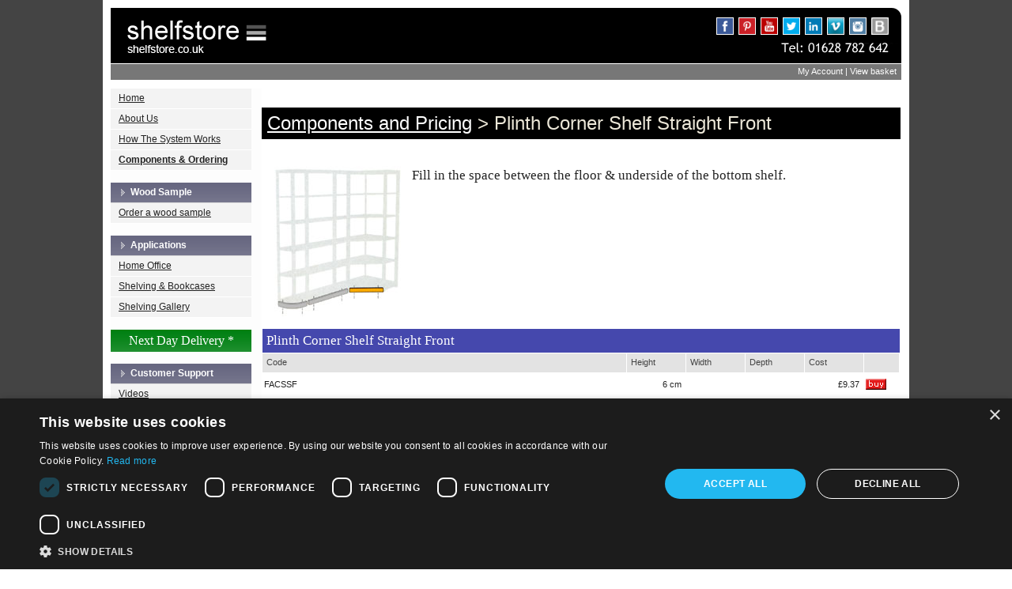

--- FILE ---
content_type: text/html
request_url: https://shelfstore.co.uk/component_details.asp?component_type_id=104&submit_action=component_find
body_size: 4718
content:

<!DOCTYPE HTML PUBLIC "-//W3C//DTD HTML 4.01 Transitional//EN" "https://www.w3.org/TR/html4/loose.dtd">
<html>
  <head>
    <title>Shelfstore | System Component Details: Plinth Corner Shelf Straight Front</title>
    <meta name="description" content="Plinth Corner Shelf Straight Front Pricing and Ordering.  Fill in the space between the floor & underside of the bottom shelf.
">
    <meta name="keywords" content="Component Information, Pricing and Ordering">
    
<meta name="Content-Language" content="en-UK" />
<meta http-equiv="Content-Type" content="text/html charset=windows-1252" />
<meta name="viewport" content="width=device-width" />
<meta name="robots" content="noodp" />

<link rel="shortcut icon" href="favicon.ico" />
<link
  rel="stylesheet"
  href="//code.jquery.com/ui/1.11.4/themes/smoothness/jquery-ui.css"
/>
<link rel="stylesheet" type="text/css" href="styles/style.css" />
<link rel="stylesheet" type="text/css" href="styles/sdmenu.css" />
<link
  rel="stylesheet"
  href="//maxcdn.bootstrapcdn.com/font-awesome/4.3.0/css/font-awesome.min.css"
/>

<script
  type="text/javascript"
  language="javascript"
  src="//ajax.googleapis.com/ajax/libs/jquery/2.1.4/jquery.min.js"
></script>
<script
  type="text/javascript"
  language="javascript"
  src="//ajax.googleapis.com/ajax/libs/jqueryui/1.10.3/jquery-ui.min.js"
></script>

<script
  type="text/javascript"
  language="javascript"
  src="js/functions.js"
></script>
<script
  type="text/javascript"
  language="javascript"
  src="js/postcode.js"
></script>
<script
  type="text/javascript"
  language="javascript"
  src="js/sdmenu.js"
></script>
<script type="text/javascript">
  /***********************************************
   * Slashdot Menu script- By DimX
   * Submitted to Dynamic Drive DHTML code library: https://www.dynamicdrive.com
   * Visit Dynamic Drive at https://www.dynamicdrive.com/ for full source code
   ***********************************************/
  // <![CDATA[
  var myMenu;
  window.onload = function () {
    myMenu = new SDMenu("my_menu");
    myMenu.init();
  };
  // ]]>
</script>

<!-- Facebook Pixel Code -->
<script>
  !(function (f, b, e, v, n, t, s) {
    if (f.fbq) return;
    n = f.fbq = function () {
      n.callMethod ? n.callMethod.apply(n, arguments) : n.queue.push(arguments);
    };
    if (!f._fbq) f._fbq = n;
    n.push = n;
    n.loaded = !0;
    n.version = "2.0";
    n.queue = [];
    t = b.createElement(e);
    t.async = !0;
    t.src = v;
    s = b.getElementsByTagName(e)[0];
    s.parentNode.insertBefore(t, s);
  })(
    window,
    document,
    "script",
    "https://connect.facebook.net/en_US/fbevents.js"
  );
  fbq("init", "1989500004701478");
  fbq("track", "PageView");
</script>

<noscript>
  <img
    height="1"
    width="1"
    src="https://www.facebook.com/tr?id=1989500004701478&ev=PageView
&noscript=1"
  />
</noscript>
<!-- End Facebook Pixel Code -->

<!-- Google Tag Manager -->
<noscript
  ><iframe
    src="//www.googletagmanager.com/ns.html?id=GTM-MBHC9H"
    height="0"
    width="0"
    style="display: none; visibility: hidden"
  ></iframe
></noscript>
<script type="text/javascript">
  (function (w, d, s, l, i) {
    w[l] = w[l] || [];
    w[l].push({ "gtm.start": new Date().getTime(), event: "gtm.js" });
    var f = d.getElementsByTagName(s)[0],
      j = d.createElement(s),
      dl = l != "dataLayer" ? "&l=" + l : "";
    j.async = true;
    j.src = "//www.googletagmanager.com/gtm.js?id=" + i + dl;
    f.parentNode.insertBefore(j, f);
  })(window, document, "script", "dataLayer", "GTM-MBHC9H");
</script>
<!-- End Google Tag Manager -->

<!-- Global site tag (gtag.js) - Google Analytics -->
<script
  async
  src="https://www.googletagmanager.com/gtag/js?id=G-1TXTV19L3G"
></script>
<script>
  window.dataLayer = window.dataLayer || [];
  function gtag() {
    dataLayer.push(arguments);
  }
  gtag("js", new Date());

  gtag("config", "G-1TXTV19L3G");
</script>

<script
  type="text/javascript"
  charset="UTF-8"
  src="//cdn.cookie-script.com/s/07e9c94553916ac71c2d4d99f08cd945.js"
></script>
    
	<link rel="stylesheet" href="styles/ui-lightness/jquery-ui-1.8.16.custom.css" type="text/css">
	
	<script type="text/javascript" src="js/jquery.requestAnimationFrame.js"></script>
	<script type="text/javascript" src="js/jquery.mousewheel.js"></script>
	<script type="text/javascript" src="js/ilightbox.packed.js"></script>
	<link rel="stylesheet" type="text/css" href="styles/ilightbox.css">
	
	<script type="text/javascript">
		$(function() {
	    	$('#video1').iLightBox();
	    	$('#video2').iLightBox();
		});
	</script>
  </head>
  <body>
    
<table cellspacing="0" cellpadding="0" width="100%" style="background-color: #444; margin: 0;">
	<tr>
		<td>
			<table border="0" cellspacing="0" cellpadding="0" align="center" style="width: 1020px; padding: 10px; height:100%; background-color: #fff;">
				<tr>
					<td valign="top" width="100%" height="100%">
						<table border="0" cellspacing="0" cellpadding="0" align="left" style="width: 1000px; background-color: #fff; height:100%; border-color:#cccccc; border-style: solid; border-width:0px; border-top:0; border-bottom:0; border-left:0;">
            <tr>
        <td height="60" colspan="2">
          <table border="0" cellspacing="0" cellpadding="0" width="100%" style="height:100%; background-image: url(images/bar_top_header.gif);">
            <tr>
              <td valign="top" height="70"><a href="/"><img src="images/logo_header.gif" border="0" alt="Shelfstore Shelving and Furniture System"></a></td>
              <td valign="top" align="right">
                  <ul id="socialmedialinks">
	              	<li><a title="Shelfstore on Facebook" href="https://www.facebook.com/ShelfstoreLtd" target="_blank"><img src="images/icons/social/Facebook Square.png" alt="Facebook"></a></li>
					<li><a title="Shelfstore on Pinterest" href="https://pinterest.com/shelfstore/" target="_blank"><img src="images/icons/social/Pinterest square.png" alt="Pinterest"></a></li>
					<li><a title="Shelfstore on Youtube" href="https://www.youtube.com/user/shelfstore" target="_blank"><img src="images/icons/social/Youtube square.png" alt="Youtube"></a></li>
					<li><a title="Shelfstore on Twitter" href="https://twitter.com/Shelfstore" target="_blank"><img src="images/icons/social/Twitter square.png" alt="Twitter"></a></li>
					<li><a title="Shelfstore on Linkedin" href="https://www.linkedin.com/company/shelfstore-limited" target="_blank"><img src="images/icons/social/Linkedin square.png" alt="Twitter"></a></li>
		          <li><a title="Shelfstore on Vimeo" href="https://vimeo.com/user10076068/videos/sort:alphabetical/format:detail" target="_blank"><img src="images/icons/social/vimeo.png" alt="Vimeo"></a></li>
		          <li><a title="Shelfstore on Instagram" href="https://www.instagram.com/shelfstore1/" target="_blank"><img src="images/icons/social/Instagram square.png" alt="Instagram"></a></li>
              		<li><a title="Shelfstore Blog" href="/blog" target="_blank"><img style="border:none; width:22px;" src="images/icon_blog.png" alt="Blog"></a></li>
              	</ul>
              	<img src="images/sample_header.gif" border="0" alt="Request FREE Shelving Brochure and Sample">
              </td>
            </tr>
          </table>
        </td>
      </tr>
      <tr>
        <td colspan="2" class="topMenu" height="20">
          <table border="0" cellspacing="0" cellpadding="0" width="100%" style="height:100%">
            <tr>
              <td style="padding-top:3px">

			</td>
              <td align="right" class="whiteText">
                <a href="/_customer_account.asp" class="nu2">My Account</a>
                | <a href="/basket.asp" class="nu2">View basket</a>&nbsp;&nbsp;
              </td>
            </tr>
          </table>
        </td>
      </tr>
      <tr><td height="10"></td></tr>
      <tr>
                <td valign="top" width="191" bgcolor="#fdfdfd" style="border-color:#cccccc; border-style: solid; border-width:0px; border-top:0; border-bottom:0; border-left:0;">
          <table border="0" cellspacing="0" cellpadding="0" width="191">
            <tr>
              <td>

<div id="my_menu" class="sdmenu">
  <div>
    <span style="display:none"></span>
    <a href="/">Home</a>
    <a href="/about.asp">About Us</a>
    <a href="/thesystem.asp">How The System Works</a>
    <a href="/components.asp"><strong>Components &amp; Ordering</strong></a>
  </div>
  <br>
  <div>
    <span>Wood Sample</span>
    <a href="/brochure.asp">Order a wood sample</a>
    <!-- <a href="/downloads.asp">Downloads</a> -->
  </div>
  <br>
  <div>
    <span>Applications</span>
    <a href="/office.asp">Home Office</a>
    <a href="/shelving.asp">Shelving & Bookcases</a>
    <a href="/gallery_shelving.asp">Shelving Gallery</a>
  </div>
  <br>
                            <table border="0" cellspacing="3" cellpadding="0" width="100%" style="BACKGROUND-IMAGE: url(images/bar_green.gif)">
                              <tr>
                                <td class="nu2" style="text-align:center"><h2><a href="delivery.asp" style="text-decoration: none; color:#fff;" >Next Day Delivery *</a></h2></td>
                              </tr>
                            </table>

  <br>
  <div>
    <span>Customer Support</span>
    <a href="/videos.asp">Videos</a>
    <a href="/faq.asp">Help &amp; FAQ</a>
    <a href="/contact.asp">Contact Us</a>
  </div>
  <br>
  <div>
    <span>Delivery / Terms</span>
    <a href="/delivery.asp">Delivery & Returns</a>
    <a href="/privacy.asp">Privacy Policy</a>
    <a href="/terms.asp">Terms and Conditions</a>
  </div>
</div>
              </td>
            </tr>
            <tr>
              <td valign="top">
                <table border="0" cellspacing="0" cellpadding="3" width="100%">
                 <tr>
                   <td align="center">
<a href="https://twitter.com/shelfstore" class="twitter-follow-button" data-show-count="false">Follow @shelfstore</a>
<script type="text/javascript">!function(d,s,id){var js,fjs=d.getElementsByTagName(s)[0];if(!d.getElementById(id)){js=d.createElement(s);js.id=id;js.src="//platform.twitter.com/widgets.js";fjs.parentNode.insertBefore(js,fjs);}}(document,"script","twitter-wjs");</script>

                   </td>
                 </tr>
                </table>
              </td>
              <td width="13"></td>
            </tr>
          </table>
        </td>
        <td valign="top">
          <table border="0" cellspacing="0" cellpadding="0" class="mainTable" style="height:100%" width="100%">
            <tr>
              <td valign="top" width="100%">
                <table border="0" cellspacing="0" cellpadding="0" width="100%">
                  <tr>
                    <td valign="top" colspan="2">
                      <p class="logoTitle">
                        &nbsp;<a href="components.asp" class="whiteText">Components and Pricing</a> > Plinth Corner Shelf Straight Front
                      </p>
     <p class="furniture">
<span>
[
<a href="/">Shelving, Bedrooms & Home Office Furniture.</a>
|<a href="shelving.asp">Bedroom Shelves & Home Office Shelving.</a>
|<a href="office.asp">Home Office Furniture.</a>
|<a href="living.asp">Living Room Furniture.</a>
|<a href="bedroom.asp">Bedroom Furniture.</a>
|<a href="kidsroom.asp">Children's Bedroom Furniture</a>
|<a href="starterpacks.asp">Kid's Bunk Beds & Starterpacks</a>
|<a href="beforeafter_kidsroom.asp">Decorating Kid's Rooms Ideas</a>
|<a href="sitemap.asp">home office furniture bedroom shelving</a>
|<a href="about.asp">About SHELFSTORE Pine Furniture UK</a>
|<a href="brochure.asp">Download our Brochure.</a>
|<a href="gallery_shelving.asp">Adjustable Shelving & Storage Systems</a>
|<a href="gallery_office.asp">Home Office Furniture UK</a>
|<a href="gallery_kidsroom.asp">Decorating Ideas for Children's Rooms </a>
|<a href="faq.asp">Faqs: Shelfstore, Shelving, Bedrooms & Home Furniture Systems</a>
]
</span>
</p>
                    </td>
                  </tr>
                  <tr>
                    <td colspan="2">
                      <table border="0" cellspacing="0" cellpadding="0" width="100%">
                             <tr>
                              <td>
                                <table style="margin-top: 10px" border="0" cellspacing="0" cellpadding="0" width="100%">
                                  <tr>
                                    <td width="120">

                                      <img title="Fill in the space between the floor & underside of the bottom shelf.
" alt="" src='ssaps-cdn/images/component_categories/104.jpg' border ='0'>

                                    </td>
                                  	<td valign="top">
                                  	 	<h3 style="margin-top:0; display:block">Fill in the space between the floor & underside of the bottom shelf.
</h3>
                                  	 		<div style="width: 100%">
                                  	 			<div style="width: 200px; display:inline-block">



												</div>
												<div style="display:inline-block">




											</div>
										</div>
                                    </td>
                                  </tr>
                                 </table>
                               </td>
                             </tr>
	 	 	 	 	 	 	 	 	 	 	 	 	 	 <tr>
                              <td>
                                <table border="0" cellspacing="1" cellpadding="2" width="100%">

	 	 	 	 	 	 	 	 	 	 	 	 	 	 	 	 <tr>
                              	 	 <td height="10"></td>
                              	 </tr>
                                 <tr class="orderListHeader">
                                	 <td colspan="7" height="20">&nbsp;<h3 class="whiteText">Plinth Corner Shelf Straight Front</h3></td>
                             		 </tr>
                                 <tr class="orderList">
                                  <td height="20">&nbsp;Code</td>
                                  <td width="70">&nbsp;Height</td>
                                  <td width="70">&nbsp;Width</td>
                                  <td width="70">&nbsp;Depth</td>
                                  <td width="70">&nbsp;Cost</td>
                                  <td width="40"></td>
                                 </tr>
                                 <tr><td colspan="7"></td></tr>

                                  <tr>
                                    <td>FACSSF</td>
                                    <td align="right">6 cm&nbsp;</td>
                                    <td align="right">&nbsp;</td>
                                    <td align="right">&nbsp;</td>
                                    <td align="right">&pound;9.37&nbsp;<!--0.00--></td>
                                    <td><a href="/_add_item.asp?component_id=682" ><img src="images/buy.gif" border="0" alt=''></a></td>
                                  </tr>

                                 </table>
                               </td>
                             </tr>
                      </table>
                    </td>
                  </tr>
                </table>
              </td>
            </tr>
                              <tr>
                    <td>
                      <table border="0" cellspacing="0" cellpadding="0" width="100%">
                        <tr><td colspan="4"><hr size="1"></td></tr>
                        <tr>
                          <td valign="top" width="175">
                            <table border="0" cellspacing="6" cellpadding="0">
                              <tr><td><img src="images/bullet01.gif" alt=""><td><a href="./">Home</a></td></tr>
                              <tr><td><img src="images/bullet01.gif" alt=""><td><a href="brochure.asp">Brochure & Sample</a></td></tr>
                              <tr><td><img src="images/bullet01.gif" alt=""><td><a href="components.asp">Pricing / Ordering</a></td></tr>
                              <tr><td><img src="images/bullet01.gif" alt=""><td><a href="contact.asp">Contact Us</a></td></tr>
                            </table>
                          </td>
                          <td valign="top" width="175">
                            <table border="0" cellspacing="6" cellpadding="0">
                              <tr><td><img src="images/bullet01.gif" alt=""><td><a href="shelving.asp">Shelving</a></td></tr>
                              <tr><td><img src="images/bullet01.gif" alt=""><td><a href="office.asp">Home Office</a></td></tr>
                              <tr><td><img src="images/bullet01.gif" alt=""><td><a href="living.asp">Living Room</a></td></tr>
                              <tr><td><img src="images/bullet01.gif" alt=""><td><a href="bedroom.asp">Bedroom</a></td></tr>
                            </table>
                          </td>
                          <td valign="top" width="175">
                            <table border="0" cellspacing="6" cellpadding="0">
                              <tr><td><img src="images/bullet01.gif" alt=""><td><a href="gallery_shelving.asp">Shelving Gallery</a></td></tr>
                              <tr><td><img src="images/bullet01.gif" alt=""><td><a href="gallery_office.asp">Office Gallery</a></td></tr>
                            </table>
                          </td>
                          <td valign="top" width="220">
                            <table border="0" cellspacing="6" cellpadding="0">
                              <tr><td><img src="images/bullet01.gif" alt=""><td><a href="delivery.asp">Delivery & Returns</a> *</td></tr>
                              <tr><td><img src="images/bullet01.gif" alt=""><td><a href="planning.asp">Planning</a></td></tr>
                              <tr><td><img src="images/bullet01.gif" alt=""><td><a href="faq.asp">Frequently Asked Questions (FAQ)</a></td></tr>
                              <tr><td><img src="images/bullet01.gif" alt=""><td><a href="contact.asp">Contact Us</a></td></tr>
                            </table>
                          </td>
                        </tr>
                        <tr><td height="10"></td></tr>
                      </table>
                    </td>
                  </tr>
          </table>
        </td>
      </tr>
      <tr>
        <td colspan="2" align="left" valign="middle">
  <table
    cellpsacing="0"
    cellpadding="0"
    width="100%"
    class="footer"
    style="margin-top: 20px"
  >
    <tr>
      <td>
        <div>
          <ul>
            <h2>Shelfstore Anywhere</h2>
            <li><a href="shelving.asp" class="nu2">Shelving</a></li>
            <li><a href="office.asp" class="nu2">Home Office</a></li>
            <li><a href="living.asp" class="nu2">Living Room</a></li>
            <li><a href="bedroom.asp" class="nu2">Master Bedroom</a></li>
          </ul>
        </div>
        <div>
          <ul>
            <h2>Pricing &amp; Help</h2>
            <li>
              <a href="components.asp" class="nu2">Components & Pricing</a>
            </li>
            <li><a href="/blog" class="nu2">Blog</a></li>
            <li><a href="faq.asp" class="nu2">FAQ</a></li>
            <li><a href="delivery.asp" class="nu2">Delivery</a></li>
            <li><a href="contact.asp" class="nu2">Contact Us</a></li>
          </ul>
        </div>
        <div>
          <ul>
            <h2>Legal &amp; Sitemap</h2>
            <li><a href="sitemap.asp" class="nu2">Sitemap</a></li>
            <li><a href="sitemap.xml" class="nu2">XML Sitemap</a></li>
            <li>
              <a href="terms.asp" target="_blank" class="nu2"
                >Terms &amp; Conditions</a
              >
            </li>
            <li>
              <a href="privacy.asp" target="_blank" class="nu2"
                >Privacy Policy</a
              >
            </li>
          </ul>
        </div>
        <div>
          <ul>
            <h2>Social Media</h2>
            <li>
              <a
                class="nu2"
                alt="Facebook"
                title="Shelfstore on Facebook"
                href="https://www.facebook.com/ShelfstoreLtd"
                target="_blank"
                >Facebook</a
              >
            </li>
            <li>
              <a
                class="nu2"
                alt="Pinterest"
                title="Shelfstore on Pinterest"
                href="https://pinterest.com/shelfstore/"
                target="_blank"
                >Pinterest</a
              >
            </li>
            <li>
              <a
                class="nu2"
                alt="Youtube"
                title="Shelfstore on Youtube"
                href="https://www.youtube.com/user/shelfstore"
                target="_blank"
                >Youtube</a
              >
            </li>
            <li>
              <a
                class="nu2"
                alt="Twitter"
                title="Shelfstore on Twitter"
                href="https://twitter.com/Shelfstore"
                target="_blank"
                >Twitter</a
              >
            </li>
            <li>
              <a
                class="nu2"
                alt="Blog"
                title="Shelfstore on Linkedin"
                href="https://dub.linkedin.com/company/shelfstore-limited"
                target="_blank"
                >Linkedin</a
              >
            </li>
          </ul>
        </div>
      </td>
    </tr>
    <tr>
      <td>
        <div>
          <ul style="width: 400px">
            &copy; Shelfstore 2022. All Rights Reserved.
          </ul>
        </div>
      </td>

      <td></td>
    </tr>
  </table>
</td>
      </tr>
      
    
    </table>
    		</td>
	</tr>
</table>
  </body>
</html>


--- FILE ---
content_type: text/css
request_url: https://shelfstore.co.uk/styles/style.css
body_size: 2225
content:
html
{
	overflow: -moz-scrollbars-vertical;
}

body
{
	font-family: Arial, Verdana;
	font-size: 10px;
	background-color: #ffffff;
	color: #222222;
	margin: 0;
	padding: 0;
}

td
{
	font-family: Verdana, Arial;
	font-size: 11px;
	line-height: 15px;
}

img {
 	border: none
}

hr
{
	color: #aaaaaa;
	background-color: #ffffff;
	border-top: 1px dashed;
}

h1
{
	font-family: Trebuchet MS, Helvetica, sans-serif;
  font-size: 2.0em;
  font-weight: normal;
  line-height: 26px;
  display: inline;
}

h2
{
  font-family: Verdana;
  font-size: 16px;
  line-height:22px;
  font-weight: normal;
  display: inline;
}

h3
{
	font-family: verdana;
  font-size: 1.5em;
  font-weight: normal;
  line-height: 23px;
  display: inline;
}

h4
{
  font-family: Verdana;
  font-size: 13px;
  line-height:18px;
  font-weight: normal;
  display: inline;
}

.mainTable
{
  background-color: #ffffff;
  width: 808px;
}

.roTextbox
{
	width: 100%;
	height: 15px;
	border-width: 1px;
	border-style: solid;
	border-color: #aaaaaa;
  background-color: #dddddd;
}

A
{
	text-decoration: underline;
	color: #222222;
}

A:hover
{
	text-decoration: underline;
	color: #000000;
}

A.whiteLink
{
  color: #ffffff;
}

A.whiteLink:hover
{
	text-decoration: underline;
  color: #ffffaa;
}

A.nu
{
  text-decoration: none;
  color: #000000;
}

A.nu:hover
{
	text-decoration: underline;
  color: #7F6057;
}

A.nu2
{
  text-decoration: none;
  color: #ffffff;
}

A.nu2:hover
{
	text-decoration: underline;
  color: #ffffff;
}

.lightLink
{
	font-family: Verdana, Arial;
	text-decoration: none;
	color: #ffffff;
}

.lightLink:hover
{
	text-decoration: underline;
	color: #ffffff;
}

.menuLink
{
	font-family: Verdana, Arial;
	text-decoration: none;
	color: #444444;
	font-size: 11px;
}

input
{
	font-family: Verdana, Arial;
	font-size: 11px;
}

.textbox
{
	width: 100%;
	height: 17px;
	border-width: 1px;
	border-style: solid;
	border-color: #7799bb;
}

textarea
{
	font-family: Verdana, Arial;
	font-size: 10px;
	width: 100%;
	height: 80px;
	border-width: 1px;
	border-style: solid;
	border-color: #7799bb;
}

select
{
	font-family: Verdana, Arial;
	font-size: 10px;
	width: 100%;
	border-width: 1px;
	border-style: solid;
}

.check
{
	height: 15px;
	width: 15px;
}

.button
{
	font-family: Verdana, Arial;
	font-size: 10px;
	width: 80px;
	height:19px;
}

.button_large
{
	font-family: Verdana, Arial;
	width: 100%;
	font-size: 12px;
  height: 23px;
  padding: 0px;
  margin: 0px;
  BACKGROUND-IMAGE: url(../images/bar_red.gif);
  color: #ffffff;
  border-style: ridge;
  border-width: 1px;
}

.submitButton
{
	font-family: Verdana, Arial;
	width: 100%;
	font-size: 12px;
  height: 23px;
  padding: 0px;
  margin: 0px;
  BACKGROUND-IMAGE: url(../images/bar_red.gif);
  color: #ffffff;
  border-style: ridge;
  border-width: 1px;
}

.footer
{
	font-family: Verdana, Arial;
	text-decoration: none;
	color: #e3e3e3;
	background-color: #777;
	height: 22px;
}

.footer:hover
{
	font-family: Verdana, Arial;
	text-decoration: underline;
	color: #ffffff;
}

.footer div, {
	display: inline;
}

.footer div ul {
	padding-left: 60px;
	width: 180px;
	float: left;
	font-size: 1.1em;
	line-height: 1.5em;
}

.footer ul li {
	margin-left: 16px;
	color: #ccc
}

.footer h2 {
	line-height: 35px;
	color:#fff;
}

.header
{
	font-family: Verdana, Arial;
	text-decoration: none;
	color: #f0f0f0;
	background-color: #6B634B;
}

.header:hover
{
	font-family: Verdana, Arial;
	text-decoration: underline;
	color: #ffffff;
}

.copyright
{
	font-family: Verdana;
	font-size: 9px;
	text-decoration: none;
}

.notice
{
	color: #777777;
	font-size: 10px;
	text-decoration: none;
}

.error
{
	font-size: 11px;
	color: #ff0000;
	line-height: 14px;
}

.errorBox
{
  font-size: 12px;
  color: #000000;
  line-height: 14px;
  background-color: #f7f7f7;
  border-color: #ff0000;
  border-style: solid;
  border-width:3px;
  padding: 4px;
  font-weight: bold;
}

.cost
{
	font-family: verdana;
	font-size: 13px;
	font-weight:bold;
	color: #444444;
}

.menu
{
  background-color: #585566;
  color: #ffffff;
  BACKGROUND-IMAGE: url(../images/bar_menu_detail.gif);
}

.menu_header
{
  background-color: #585566;
  color: #ffffff;
  BACKGROUND-IMAGE: url(../images/bar_red.gif);
}

.logoTitle
{
	font-family: Trebuchet MS, Helvetica, sans-serif;
  font-size: 24px;
  font-weight: normal;
  line-height: 40px;

	color: #EDE8D9;
  background-color: #26287d;
  BACKGROUND-IMAGE: url(../images/bar_top_header.gif);
}

p
{
	font-family: Verdana, Arial;
	line-height: 16px;
	color: #333333;
}

.smallText
{
	font-family: verdana;
	font-size: 9px;
	color: #666666;
}

.largeText
{
	font-family: verdana;
	color: #000000;
	font-size: 13px;
	line-height: 20px;
}

.frontpageTextTitle
{
  font-family: arial;
	font-size: 1.65em;
  color: #EDE8D9;
  line-height:1.3em;
}

.frontpageTextSubTitle
{
  font-family: arial;
	font-size: 1.65em;
  color: #ffffff;
  line-height:1.3em;
}

.frontpageTextTitleShout
{
  font-family: arial;
	font-size: 1.65em;
  color: #ffffff;
  line-height:1.1em;
	text-decoration: none;
}

.frontpageTextTitleShout:hover
{
  font-family: arial;
  color: #ffffff;
}

.frontpageTextBlackTitle
{
  font-family: arial;
	color: #6B634B;
	font-size: 1.65em;
  line-height:1.3em;
}

.frontpageTextBlackTitleLarge
{
  font-family: verdana;
	color: #444444;
	font-size: 2.2em;
  line-height:1.3em;
	text-decoration: none;
}

.frontpageTextBlackTitleLarge:hover
{
  font-family: verdana;
	color: #444444;
	font-size: 2.2em;
  line-height:1.3em;
}

.whiteText
{
  color: #ffffff;
}

.whiteText:hover
{
  color: #ffffff;
}

.shout
{
	font-family: verdana;
	color: #4163b4;
	font-size: 13px;
	line-height: 20px;
}

.shout:hover
{
	text-decoration: none;
  color: #E37514;
}

.thumbnail
{
/*	cursor: hand; */
}

.imageLink
{
	border-color: #ffffff;
	border-width: 1px;
	border-style: solid;
}

.imageLinkHi
{
/*	cursor: hand; */
	border-color: #cccccc;
	background-color: #f7f7f7;
	border-width: 1px;
	border-style: solid;
}

.orderList
{
	background-color: #e3e3e3;
	color: #444444;
}

.orderListHeader
{
	background-color: #4548ad;
	color: #ffffff;
  height: 30px;
}

.orderListText
{
	font-family: verdana;
	color: #ffffff;
	font-size: 10px;
	font-weight:bold;
	line-height: 15px;
}

.rightCol
{
	background-color: #ffffff;
}

.shoutText
{
  font-family: verdana;
  color: #E37514;
	font-size: 14px;
	line-height: 25px;
  font-weight:bold;
}

.shoutText:hover
{
	text-decoration: none;
}

.pageTitle
{
	font-family: verdana;
	color: #ffffff;
	text-decoration: none;
  height:40px;
  background-color: #585566;
}

.subTitle
{
  background-color: #585566;
  color: #ffffff;
  BACKGROUND-IMAGE: url(../images/bar_grey.gif);
  height:40px;
}

.topMenu
{
  background-color: #777777;
  color: #cccccc;
	border-width: 1px;
	border-style: solid;
	border-color: #ffffff;
  border-left: 0px;
  border-right: 0px;

}

.prodTitle2
{
	font-family: Verdana, Arial;
  font-weight: bold;
	font-size: 10px;
}

.tdSummation
{
	border-width: 1px;
	border-style: solid;
	border-color: #7799bb;
  border-left: 0px;
  border-right: 0px;
}

.menuHeader
{
  color: #ffffff;
	background-color: #7F6057;
  height: 22px;
}


.furniture {
	position:absolute;
	width:502px;
	height:10px;
	left: -1000px;
	top: -1000px;
}

.shelving {
	position:absolute;
	width:1px;
	height:1px;
	left: -1000px;
	top: -1000px;
}

.menuBoxTitle
{
  border-color: #e3e3e3;
}

.menuBox
{
  border-style: solid;
  border-width: 1px;
  border-color: #ffffff;
  background-color: #ffffff;
}

.menuboxHover
{
  BACKGROUND-IMAGE: url(../images/bar_grey.gif);
  color: #ffffff;
  border-color: #f3f3f3;
  border-style: solid;
  border-width: 1px;
}

.menuboxSelected
{
  color: #ffffff;
  border-color: #c3c3c3;
  border-style: solid;
  border-width: 1px;
}


.leftOutlinebox
{
  border-color: #e3e3e3;
  border-style: dashed;
  border-width:0px 0px 0px 1px;

}

.outlinebox
{
  background-color: #f7f7f7;
  border-color: #aaaaaa;
  border-style: solid;
  border-width:1px;
}

.outlineboxwhite
{
  background-color: #ffffff;
  border-color: #aaaaaa;
  border-style: solid;
  border-width:1px;
}


.stageBox
{
  color: #ffffff;
  background-color: #686881;
  border-color: #ffffff;
  border-style: solid;
  border-width: 1px;
  text-align: center;
}

.stageBoxSelected
{
  background-color: #00AA00;
  color: #ffffff;
  border-color: #ffffff;
  border-style: solid;
  border-width: 1px;
  text-align: center;
}

.stageBoxSelected2
{
  background-color: #00BA00;
  color: #ffffff;
  border-color: #ffffff;
  border-style: solid;
  border-width: 1px;
  text-align: center;
}

.videoContainerCell {
	width: 375px;
	height: 211px;
	background-position: center;
	background-image: url('../images/loading_animated.gif');
}

#socialmedialinks {
	margin: 0;
	padding: 0;
	line-height: 0px;
	display:inline;
	position: relative;
	top: -36px;
	left: 408px;
}

#socialmedialinks li {
	display:inline;
	list-style-type: none;
	padding-right:3px;
}

#socialmedialinks li img {
	border: #fff solid 1px;
	width: 20px;
}


#div-videos > ul {
	list-style: none;
	padding: 0;
	margin: 0;
}

#div-videos > ul > li {
	display: inline-block;
	padding: 5px;
	vertical-align: top;
}

#div-videos > ul > li > a > img {
	width: 230px;
	border: 1px solid #ddd;
	padding: 10px;
}

#div-videos > ul > li > a:hover > img {
	border: 1px solid #585566;
}

#div-videos > ul > li > a > span, #div-main-page-video > a > span {
	position: absolute;
	width: 252px;
	height: 151px;
	background-size: 50px 50px;
	background-repeat:no-repeat;
	background-position: center center;
	background-image: url('../images/play_icon.png');
}

#div-main-page-video > a > span
{
	width: 330px;
	height: 181px;
}

#div-videos > ul > li > a > p {
	font-family: verdana;
	font-size: 15px;
	width: 230px;
	margin-top: 5px;
}

#div-videos > ul > li > a {
	text-decoration: none;

}

#div-videos > ul > li > a:hover {
	text-decoration: underline;
}

#div-videos > ul > li > div {
	margin: 0;
}

#div-videos > ul > li > div > p {
	display: inline-block;
	width: 210px;
	font-family: verdana;
	font-size: 14px;
	margin-top: 5px;
}

#div-videos > ul > li > div > p.item-number {
	display: inline-block;
	width: 30px;
	vertical-align:top;
}


#div-videos-list > ol {
	float: left;
	border: 1px solid #ddd;
	background-color: #f0f0f0;
	padding: 10px;
	margin-bottom: 10px;
}

#div-videos-list > ol > li {
	float: left;
	padding: 2px 0 0 0;
	vertical-align: top;
	width: 350px;
	margin-left: 30px;
}

ol > li {
	padding: 3px;
}

.faq-answer {
	display: none;
	padding: 10px;
	background-color: #eee;
}

.help-tooltip {
	color: #0000dd;
}

#postcodeLookupError div {
	margin-bottom: 20px;
}







.anchor-button-primary, .button-primary {
	background-color: #108a04;
	color: white;
	border: solid 1px;
	border-radius: 4px;
	padding: 10px;
	display: inline-block;
	text-decoration: none;
	min-width: 90px;
	text-align: center;
	font-size: 13px;
  }
  
  .anchor-button-primary:hover {
	background-color: #096301;
	color: white;
	text-decoration: none;
  }
  
  .anchor-button-secondary, .button-secondary {
	background-color: white;
	color: #108a04;
	border: solid 1px;
	border-radius: 4px;
	padding: 10px;
	display: inline-block;
	text-decoration: none;
	min-width: 90px;
	text-align: center;
	font-size: 13px;
  }
  
  .anchor-button-secondary:hover {
	background-color: #f4f4f4;
	border-color: #096301;
	color: #096301;
	text-decoration: none;
  }
  
  .anchor-button-tertiary, .button-tertiary {
	background-color: #456555;
	color: white;
	border: solid 1px;
	border-radius: 4px;
	padding: 10px;
	display: inline-block;
	text-decoration: none;
	min-width: 90px;
	text-align: center;
	font-size: 13px;
  }
  
  .anchor-button-tertiary:hover {
	background-color: #f4f4f4;
	border-color: #456555;
	text-decoration: none;
  }
  
  .button-min-width {
	min-width: 20px;
  }
  
  .button-low-profile {
	padding: 3px 10px 3px 10px;
  }
  
  /* Colours */
  
  .colour-white {
	color: white;
  }
  
  .colour-document-background {
	background-color: #777;
  }
  
  .colour-main-background {
	background-color: #f7f7f7;
  }
  
  .image-rounded {
	border-radius: 5px;
  }

--- FILE ---
content_type: text/css
request_url: https://shelfstore.co.uk/styles/sdmenu.css
body_size: 169
content:
div.sdmenu {
	width: 100%;
	font-family: Arial, sans-serif;
	font-size: 12px;
	padding-bottom: 10px;
	color: #fff;
}
div.sdmenu div {
	background: url(../images/bar_grey.gif) repeat-x;
  /*background-color: #555555;*/
	overflow: hidden;
}
div.sdmenu div:first-child {
/*	background: url(../images/sdmenu/title.gif) repeat-x; */
}
div.sdmenu div.collapsed {
	height: 25px;
}
div.sdmenu div span {
	display: block;
	padding: 5px 25px;
	font-weight: bold;
	color: white;
	background: url(../images/sdmenu/expanded.gif) no-repeat 10px center;
	cursor: default;
	border-bottom: 1px solid #ddd;
}
div.sdmenu div.collapsed span {
	background-image: url(../images/sdmenu/collapsed.gif);
}
div.sdmenu div a {
	padding: 5px 10px;
	background: #f3f3f3;
	display: block;
	border-bottom: 1px solid #fff;
	color: #222222;
}
div.sdmenu div a.current {
	background : #ccc;
}
div.sdmenu div a:hover {
	background : #bb0000 url(../images/sdmenu/linkarrow.gif) no-repeat right center;
	color: #fff;
	text-decoration: none;
}


--- FILE ---
content_type: text/javascript
request_url: https://shelfstore.co.uk/js/postcode.js
body_size: 169
content:
(function(){
					
	function successHandler(o) {
		var jsonRoot 		= o;
		var address1 		= jsonRoot.Address1 || '';
		var address2 		= jsonRoot.Address2 || '';
		var address3 		= jsonRoot.Address3 || '';
		var city 			= jsonRoot.Town || '';
		var county 			= jsonRoot.County || '';
		var postcode 		= jsonRoot.Postcode || '';
			
		var building_number = $("#address_building_number_1").val();
		if (building_number) { $("#address_address_1_1").val(building_number + " " + address1); } else { $("#address_address_1_1").val(address1); }
		$("#address_address_2_1").val(address2);
		$("#address_address_3_1").val(address3);
		$("#address_city_1").val(city);
		$("#address_county_1").val(county);
		$("#address_postcode_1").val(postcode);
	};
	
	getAddressFromPostcode = function getAddressFromPostcode(postcode) {
		if (postcode) {
			var queryString = 
				"?postcode=" + postcode + 
				"&amp;type=json";
			
			var entryPoint = '_get_address.asp';
			var sUrl = entryPoint + queryString;

			$.ajax({
				url: sUrl,
				cache: false,
				dataType: "json",
				success: function(data) {
					successHandler(data);
				}
			});
		} else {
			alert ("Please enter a postcode first.");
		}
	};
})(); 

--- FILE ---
content_type: text/javascript
request_url: https://shelfstore.co.uk/js/functions.js
body_size: 964
content:
function displayBlock(id)
{
  if (document.getElementById(id).style.display == 'block')
  { document.getElementById(id).style.display = 'none'; }
  else
  { document.getElementById(id).style.display = 'block'; }
}

      function image_show(id)
      { id.setAttribute("src", eval(id.id + "_02.src")); }

      function image_hide(id)
      { id.setAttribute("src", eval(id.id + "_01.src")); }

      function open_image(id, description)
      {
	if (!description) { description = ''; }
        filename = "display_gallery.asp?image=images/examples/" + id.id + "_03.jpg&alt=" + description;
        imageWindow = window.open(filename, "galleryWindow", 'directories=no, height=430, width=420, location=no, menubar=no, resizable=yes, scrollbars=no, status=no, toolbar=no');
        imageWindow.focus();
      }
      function open_component(prefix)
      {
        filename = "display_component.asp?prefix=" + prefix;
        imageWindow = window.open(filename, "componentWindow", 'directories=no, height=430, width=510, location=no, menubar=no, resizable=yes, scrollbars=yes, status=no, toolbar=no');
        imageWindow.focus();
      }
      function hilight(menu)
      {
        var menu_name = "menu_" + menu;
        newText = "<b>" + document.getElementById(menu_name).innerHTML + "</b>";
        document.getElementById(menu_name).innerHTML = newText;
      }

      function display_map()
      {
         displayWindow = window.open("map_large.asp", "mapWindow", 'directories=no, height=600, width=750, location=no, menubar=no, resizable=yes, scrollbars=yes, status=yes, toolbar=no');
         displayWindow.focus();
      }
      function open_gallery(image, alt, dimensions, cost, beds)
      {
	if (!dimensions) { dimensions = 0; }
	if (!cost) { cost = 0; }
  if (!beds) { beds = 0; }
	filename = "display_gallery.asp?image=" + image + "&alt=" + alt + "&dimensions=" + dimensions + "&cost=" + cost+ "&beds=" + beds;
	imageWindow = window.open(filename, "galleryWindow", 'directories=no, height=540, width=420, location=no, menubar=no, resizable=yes, scrollbars=no, status=no, toolbar=no');
        imageWindow.focus();
      }

function showAlbumVideos() {
	var i,
		url = "https://vimeo.com/api/v2/album/2771880/videos.json",
		vimeo_player_url = "https://player.vimeo.com/video/";

	var showVideos = function(data) {

		var items = [],
			htmlText = '';

		// Videos list
		for (i = 0; i < data.length; i++) {
			htmlText = "<li><a href='#" + data[i].id + "'>" + data[i].title + "</a></li>";
			items.push(htmlText);
		}

		$("<ol/>", {
			html: items.join( "" )
		}).appendTo("#div-videos-list");


		// Video link/images
		items = [];
		for (i = 0; i < data.length; i++) {
			htmlText = "<li><a name='" + data[i].id + "'></a>";
			htmlText += "<a href='" + vimeo_player_url + data[i].id + "?autoplay=1' title='" + data[i].title + "' id='video-" + data[i].id + "' data-type='iframe' data-options='width:800, height:450, skin: \"light\"'>";
			htmlText += "<span></span>";
			htmlText += "<img src='" + data[i].thumbnail_large + "' alt='" + data[i].title + "' /></a>";

			htmlText += "<div><p class='item-number'>" + (i+1) + ".</p><p>" + data[i].title + "</p></div></li>";
			// htmlText += "<ol><li>" + data[i].title + "</li></ol></a></li>";
			// htmlText += "<p>" + (i+1) + ") " + data[i].title + "</p></a></li>";

			items.push(htmlText);
		}

		$("<ul/>", {
			html: items.join( "" )
		}).appendTo("#div-videos");

		for (i = 0; i < data.length; i++) {
			$("#video-" + data[i].id).iLightBox();
		}
	}
	// $.getJSON(url, showVideos);

	$.ajax({
		cache: false,
		dataType: "json",
		url: url,
		success: showVideos,
		error: function(xhr, ajaxOptions, thrownError) { console.log(xhr, ajaxOptions, thrownError); }
	});
}
